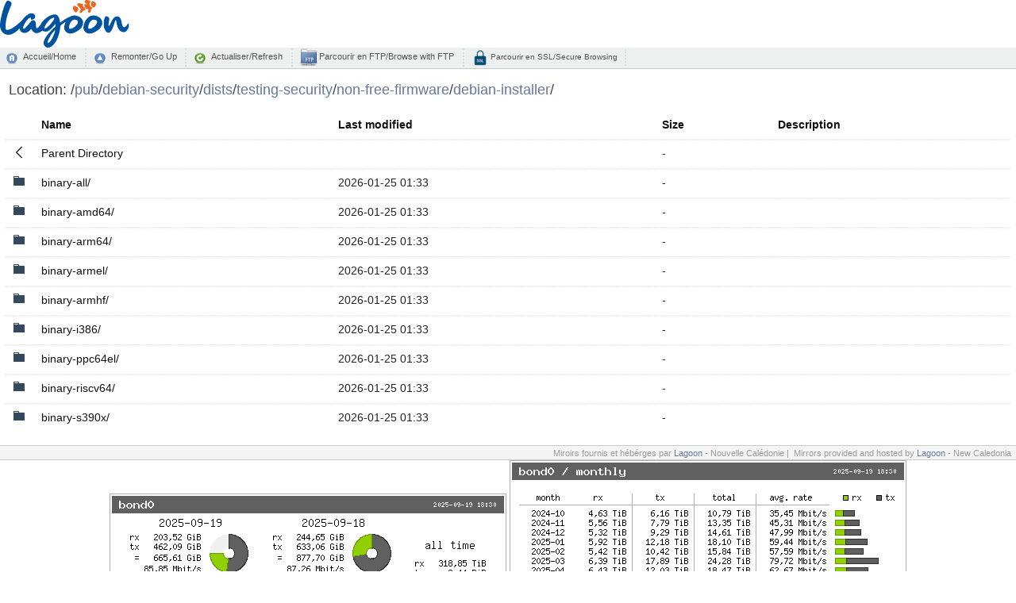

--- FILE ---
content_type: text/html;charset=UTF-8
request_url: https://ubuntu.lagoon.nc/pub/debian-security/dists/testing-security/non-free-firmware/debian-installer/?C=S;O=A
body_size: 5987
content:
<!DOCTYPE html PUBLIC "-//W3C//DTD XHTML 1.0 Transitional//EN" "http://www.w3.org/TR/xhtml1/DTD/xhtml1-transitional.dtd">
<html xmlns="http://www.w3.org/1999/xhtml">
	<head>
		<title>Miroir L@goon NC</title>
		<meta content="text/html; charset=utf-8" http-equiv="Content-Type" />
		<meta content="noarchive" name="robots" />
		<link href="/index-style/favicon.ico" rel="shortcut icon" />
		<link href="/fancy-index/style.css" media="screen,projection" type="text/css" rel="stylesheet" />
		<link href="/index-style/style.css" media="screen,projection" type="text/css" rel="stylesheet" />
		<script type="text/javascript" src="//ajax.googleapis.com/ajax/libs/jquery/1.2.6/jquery.min.js"></script>
		<script type="text/javascript">
		$(document).ready(function(){

			// Set the path heading
			var location = decodeURI(document.location.pathname);
			var segments = location.split("/");
			var breadcrumbs = '/';
			var currentPath = "/";
			for (var i=0; i<segments.length; i++) {
				if (segments[i] != '') {
					currentPath += segments[i] + '/';
					breadcrumbs += '<a href="' +  currentPath + '">' + segments[i] + '</a>/';
				}
			}
			//document.title = document.domain + ':' + location;
			$('#folder').html(breadcrumbs);
			
			// Hide the 'parent' link if we're at the top level
			if (location == '/') $('#parent').hide();
           
			// Set header cell widths
			$('hr').parent().remove();
			var headers = $('th');
			// First column should be the icon
			$(headers[0]).addClass('icon');
			// Last two columns should be 'date' and 'size' - no way to be sure really so this is a bit of a hack
			$(headers[headers.length-1]).addClass('size');
			$(headers[headers.length-2]).addClass('date');
			
			// Setup row hover
			$('tr').mouseover(function(){this.className="hover"}).mouseout(function(){this.className=""});
			$('td:has(a)').addClass('name');

			// Refresh button
			$('a#refresh').click(function(){window.location.reload(true);return false;});
		});
		</script>
	</head>
	<body>
    	<div>
		<div id="top_logo">
			<img src="/icons/logo-lagoon.svg" height="60px" />
			<br />
		</div>
        	<div id="commandbar">
            	<a href="/" id="home">Accueil/Home</a>
		<a href="../" id="parent">Remonter/Go Up</a>
            	<a href="#" id="refresh">Actualiser/Refresh</a>
        	<a href="ftp://mirror.lagoon.nc/" id="ftp" target="_blank">&nbsp;Parcourir en FTP/Browse with FTP</a>
		<a href="https://mirror.lagoon.nc/" id="ssl">&nbsp;Parcourir en SSL/Secure Browsing</a>
		</div>
			<div id="files">
        		<h2>
            		Location: <span id="folder"></span>
        		</h2>
  <table>
   <tr><th valign="top"><img src="/icons/blank.gif" alt="[ICO]" width="16" height="16" /></th><th><a href="?C=N;O=A">Name</a></th><th><a href="?C=M;O=A">Last modified</a></th><th><a href="?C=S;O=D">Size</a></th><th><a href="?C=D;O=A">Description</a></th></tr>
   <tr><th colspan="5"><hr /></th></tr>
<tr><td valign="top"><img src="/fancy-index/icons/back.svg" alt="[PARENTDIR]" width="16" height="16" /></td><td><a href="/pub/debian-security/dists/testing-security/non-free-firmware/">Parent Directory</a></td><td>&nbsp;</td><td align="right">  - </td><td>&nbsp;</td></tr>
<tr><td valign="top"><img src="/fancy-index/icons/file-directory.svg" alt="[DIR]" width="16" height="16" /></td><td><a href="binary-all/">binary-all/</a></td><td align="right">2026-01-25 01:33  </td><td align="right">  - </td><td>&nbsp;</td></tr>
<tr><td valign="top"><img src="/fancy-index/icons/file-directory.svg" alt="[DIR]" width="16" height="16" /></td><td><a href="binary-amd64/">binary-amd64/</a></td><td align="right">2026-01-25 01:33  </td><td align="right">  - </td><td>&nbsp;</td></tr>
<tr><td valign="top"><img src="/fancy-index/icons/file-directory.svg" alt="[DIR]" width="16" height="16" /></td><td><a href="binary-arm64/">binary-arm64/</a></td><td align="right">2026-01-25 01:33  </td><td align="right">  - </td><td>&nbsp;</td></tr>
<tr><td valign="top"><img src="/fancy-index/icons/file-directory.svg" alt="[DIR]" width="16" height="16" /></td><td><a href="binary-armel/">binary-armel/</a></td><td align="right">2026-01-25 01:33  </td><td align="right">  - </td><td>&nbsp;</td></tr>
<tr><td valign="top"><img src="/fancy-index/icons/file-directory.svg" alt="[DIR]" width="16" height="16" /></td><td><a href="binary-armhf/">binary-armhf/</a></td><td align="right">2026-01-25 01:33  </td><td align="right">  - </td><td>&nbsp;</td></tr>
<tr><td valign="top"><img src="/fancy-index/icons/file-directory.svg" alt="[DIR]" width="16" height="16" /></td><td><a href="binary-i386/">binary-i386/</a></td><td align="right">2026-01-25 01:33  </td><td align="right">  - </td><td>&nbsp;</td></tr>
<tr><td valign="top"><img src="/fancy-index/icons/file-directory.svg" alt="[DIR]" width="16" height="16" /></td><td><a href="binary-ppc64el/">binary-ppc64el/</a></td><td align="right">2026-01-25 01:33  </td><td align="right">  - </td><td>&nbsp;</td></tr>
<tr><td valign="top"><img src="/fancy-index/icons/file-directory.svg" alt="[DIR]" width="16" height="16" /></td><td><a href="binary-riscv64/">binary-riscv64/</a></td><td align="right">2026-01-25 01:33  </td><td align="right">  - </td><td>&nbsp;</td></tr>
<tr><td valign="top"><img src="/fancy-index/icons/file-directory.svg" alt="[DIR]" width="16" height="16" /></td><td><a href="binary-s390x/">binary-s390x/</a></td><td align="right">2026-01-25 01:33  </td><td align="right">  - </td><td>&nbsp;</td></tr>
   <tr><th colspan="5"><hr /></th></tr>
</table>
		</div>
		<div id="footer">
			Miroirs fournis et hébérges par <a target="_blank" href="http://www.lagoon.nc/">Lagoon</a> - Nouvelle Calédonie&nbsp;|&nbsp; 
			Mirrors provided and hosted by <a target="_blank" href="http://www.lagoon.nc/">Lagoon</a> - New Caledonia&nbsp;&nbsp;
		</div>

		<div id="stats">
		<center>
			<img src="/vnstat/s.png" />
			<img src="/vnstat/m.png" />
			<img src="/vnstat/h.png" />
		</center>
		</div>
	</div>
</body>
</html>
